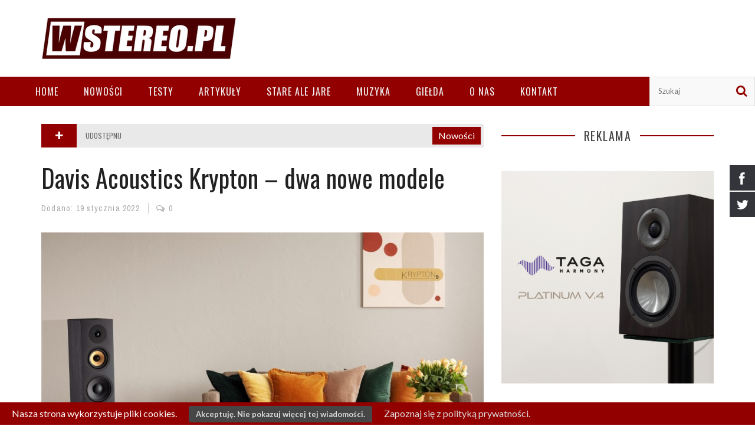

--- FILE ---
content_type: text/html; charset=UTF-8
request_url: https://wstereo.pl/davis-acoustics-krypton-dwa-nowe-modele/
body_size: 15598
content:

<!DOCTYPE html>
<html lang="pl-PL" xmlns:og="http://opengraphprotocol.org/schema/" xmlns:fb="http://www.facebook.com/2008/fbml"
	itemscope 
	itemtype="http://schema.org/Article" 
	prefix="og: http://ogp.me/ns#" >

<head>
	<meta charset="UTF-8" />
    
    <meta name="viewport" content="width=device-width, initial-scale=1"/>
    
    <meta http-equiv="Content-Type" content="text/html; charset=UTF-8" />
	
		<title>Davis Acoustics Krypton 3 i Krypton 9 | Wstereo</title>
		
	<link rel="stylesheet" href="https://wstereo.pl/wp-content/themes/kami/style.css">
	
	<link rel="pingback" href="https://wstereo.pl/xmlrpc.php">
    
	
	
<!-- All in One SEO Pack 2.2.7.2 by Michael Torbert of Semper Fi Web Design[410,474] -->
<meta name="description" itemprop="description" content="Nowe kolumny Davis Acoustics Krypton 3 i Krypton 9" />

<meta name="keywords" itemprop="keywords" content="davis acoustics,davis acoustics krypton,davis acoustics krypton 3,davis acoustics krypton 9,trimex" />

<link rel="canonical" href="https://wstereo.pl/davis-acoustics-krypton-dwa-nowe-modele/" />
<meta property="og:title" content="Davis Acoustics Krypton 3 i Krypton 9 | Wstereo" />
<meta property="og:type" content="article" />
<meta property="og:url" content="https://wstereo.pl/davis-acoustics-krypton-dwa-nowe-modele/" />
<meta property="og:image" content="https://wstereo.pl/wp-content/uploads/2022/01/davis-acoustics-krypton-nowe-zajawka-1024x683.jpg" />
<meta property="og:site_name" content="Wstereo" />
<meta property="og:description" content="Nowe kolumny Davis Acoustics Krypton 3 i Krypton 9" />
<meta property="article:published_time" content="2022-01-19T13:20:17Z" />
<meta property="article:modified_time" content="2022-02-02T09:49:40Z" />
<meta name="twitter:card" content="summary" />
<meta name="twitter:description" content="Nowe kolumny Davis Acoustics Krypton 3 i Krypton 9" />
<meta itemprop="image" content="https://wstereo.pl/wp-content/uploads/2022/01/davis-acoustics-krypton-nowe-zajawka-1024x683.jpg" />
<!-- /all in one seo pack -->
<link rel="alternate" type="application/rss+xml" title="Wstereo &raquo; Kanał z wpisami" href="https://wstereo.pl/feed/" />
<link rel="alternate" type="application/rss+xml" title="Wstereo &raquo; Kanał z komentarzami" href="https://wstereo.pl/comments/feed/" />
<link rel="alternate" type="application/rss+xml" title="Wstereo &raquo; Davis Acoustics Krypton &#8211; dwa nowe modele Kanał z komentarzami" href="https://wstereo.pl/davis-acoustics-krypton-dwa-nowe-modele/feed/" />
<meta property="og:title" content="Davis Acoustics Krypton &#8211; dwa nowe modele"/><meta property="og:type" content="article"/><meta property="og:url" content="https://wstereo.pl/davis-acoustics-krypton-dwa-nowe-modele/"/><meta property="og:image" content="https://wstereo.pl/wp-content/uploads/2022/01/davis-acoustics-krypton-nowe-zajawka-300x200.jpg"/>
		<script type="text/javascript">
			window._wpemojiSettings = {"baseUrl":"https:\/\/s.w.org\/images\/core\/emoji\/72x72\/","ext":".png","source":{"concatemoji":"https:\/\/wstereo.pl\/wp-includes\/js\/wp-emoji-release.min.js?ver=4.3"}};
			!function(a,b,c){function d(a){var c=b.createElement("canvas"),d=c.getContext&&c.getContext("2d");return d&&d.fillText?(d.textBaseline="top",d.font="600 32px Arial","flag"===a?(d.fillText(String.fromCharCode(55356,56812,55356,56807),0,0),c.toDataURL().length>3e3):(d.fillText(String.fromCharCode(55357,56835),0,0),0!==d.getImageData(16,16,1,1).data[0])):!1}function e(a){var c=b.createElement("script");c.src=a,c.type="text/javascript",b.getElementsByTagName("head")[0].appendChild(c)}var f,g;c.supports={simple:d("simple"),flag:d("flag")},c.DOMReady=!1,c.readyCallback=function(){c.DOMReady=!0},c.supports.simple&&c.supports.flag||(g=function(){c.readyCallback()},b.addEventListener?(b.addEventListener("DOMContentLoaded",g,!1),a.addEventListener("load",g,!1)):(a.attachEvent("onload",g),b.attachEvent("onreadystatechange",function(){"complete"===b.readyState&&c.readyCallback()})),f=c.source||{},f.concatemoji?e(f.concatemoji):f.wpemoji&&f.twemoji&&(e(f.twemoji),e(f.wpemoji)))}(window,document,window._wpemojiSettings);
		</script>
		<style type="text/css">
img.wp-smiley,
img.emoji {
	display: inline !important;
	border: none !important;
	box-shadow: none !important;
	height: 1em !important;
	width: 1em !important;
	margin: 0 .07em !important;
	vertical-align: -0.1em !important;
	background: none !important;
	padding: 0 !important;
}
</style>
<link rel='stylesheet' id='contact-form-7-css'  href='https://wstereo.pl/wp-content/plugins/contact-form-7/includes/css/styles.css?ver=4.4.2' type='text/css' media='all' />
<link rel='stylesheet' id='hssocial_badges_frontend_css-css'  href='https://wstereo.pl/wp-content/plugins/hs-social-media-buttons/hssocial-badges.css?ver=4.3' type='text/css' media='all' />
<link rel='stylesheet' id='general-css'  href='https://wstereo.pl/wp-content/plugins/hs-social-media-buttons/inc/css/general.css?ver=4.3' type='text/css' media='all' />
<link rel='stylesheet' id='bootstrap-css-css'  href='https://wstereo.pl/wp-content/themes/kami/framework/bootstrap/css/bootstrap.css?ver=4.3' type='text/css' media='all' />
<link rel='stylesheet' id='fa-css'  href='https://wstereo.pl/wp-content/themes/kami/css/fonts/awesome-fonts/css/font-awesome.min.css?ver=4.3' type='text/css' media='all' />
<link rel='stylesheet' id='fa-snapchat-css'  href='https://wstereo.pl/wp-content/themes/kami/css/fa-snapchat.css?ver=4.3' type='text/css' media='all' />
<link rel='stylesheet' id='flexslider-css'  href='https://wstereo.pl/wp-content/themes/kami/css/flexslider.css?ver=4.3' type='text/css' media='all' />
<link rel='stylesheet' id='bkstyle-css'  href='https://wstereo.pl/wp-content/themes/kami/css/bkstyle.css?ver=4.3' type='text/css' media='all' />
<link rel='stylesheet' id='bkresponsive-css'  href='https://wstereo.pl/wp-content/themes/kami/css/responsive.css?ver=4.3' type='text/css' media='all' />
<link rel='stylesheet' id='tipper-css'  href='https://wstereo.pl/wp-content/themes/kami/css/jquery.fs.tipper.css?ver=4.3' type='text/css' media='all' />
<link rel='stylesheet' id='justifiedgallery-css'  href='https://wstereo.pl/wp-content/themes/kami/css/justifiedGallery.css?ver=4.3' type='text/css' media='all' />
<link rel='stylesheet' id='justifiedlightbox-css'  href='https://wstereo.pl/wp-content/themes/kami/css/magnific-popup.css?ver=4.3' type='text/css' media='all' />
<link rel='stylesheet' id='redux-google-fonts-bk_option-css'  href='https://fonts.googleapis.com/css?family=Oswald%3A300%2C400%2C700%7CArchivo+Narrow%3A400%2C700%2C400italic%2C700italic%7CLato%3A100%2C300%2C400%2C700%2C900%2C100italic%2C300italic%2C400italic%2C700italic%2C900italic&#038;subset=latin-ext&#038;ver=1729621328' type='text/css' media='all' />
<link rel='stylesheet' id='awpcp-jquery-plupload-queue-css'  href='https://wstereo.pl/wp-content/plugins/another-wordpress-classifieds-plugin/resources/vendors/jquery-plupload-queue/css/jquery.plupload.queue.css?ver=2.1.1' type='text/css' media='all' />
<link rel='stylesheet' id='awpcp-frontend-style-css'  href='https://wstereo.pl/wp-content/plugins/another-wordpress-classifieds-plugin/resources/css/awpcpstyle.css?ver=3.5.3.1' type='text/css' media='all' />
<!--[if lte IE 6]>
<link rel='stylesheet' id='awpcp-frontend-style-ie-6-css'  href='https://wstereo.pl/wp-content/plugins/another-wordpress-classifieds-plugin/resources/css/awpcpstyle-ie-6.css?ver=3.5.3.1' type='text/css' media='all' />
<![endif]-->
<!--[if lte IE 7]>
<link rel='stylesheet' id='awpcp-frontend-style-lte-ie-7-css'  href='https://wstereo.pl/wp-content/plugins/another-wordpress-classifieds-plugin/resources/css/awpcpstyle-lte-ie-7.css?ver=3.5.3.1' type='text/css' media='all' />
<![endif]-->
<script type='text/javascript' src='https://wstereo.pl/wp-includes/js/jquery/jquery.js?ver=1.11.3'></script>
<script type='text/javascript' src='https://wstereo.pl/wp-includes/js/jquery/jquery-migrate.min.js?ver=1.2.1'></script>
<script type='text/javascript' src='https://wstereo.pl/wp-content/plugins/hs-social-media-buttons/inc/js/hssocial.js?ver=4.3'></script>
<link rel="EditURI" type="application/rsd+xml" title="RSD" href="https://wstereo.pl/xmlrpc.php?rsd" />
<link rel="wlwmanifest" type="application/wlwmanifest+xml" href="https://wstereo.pl/wp-includes/wlwmanifest.xml" /> 
<link rel='prev' title='Test Unison Research Unico Nuovo. Lekko zawadiackie włoskie granie. Z klasą' href='https://wstereo.pl/test-unison-research-unico-nuovo-lekko-zawadiackie-wloskie-granie-z-klasa/' />
<link rel='next' title='HIFIMAN Edition XS &#8211; nowa wersja popularnych planarów' href='https://wstereo.pl/hifiman-edition-xs-nowa-wersja-popularnych-planarow/' />
<meta name="generator" content="WordPress 4.3" />
<link rel='shortlink' href='https://wstereo.pl/?p=11015' />
<!--[if IE]>
<style>
   .social-icon {
    background-color: #33353B;
    background-image: url('https://wstereo.pl/wp-content/plugins/hs-social-media-buttons/images/social-icons.png'); 
}

</style>
<![endif]-->


 
    <style>
        @media (max-width:640px){
            .social-icon {
                display: none;
            }
        }
    </style>  
<div class="social-icons" style="top:280px;">
            <a class="socialitems" target="_blank" href="https://www.facebook.com/wstereopl-913156225420495/" id="facebook-btn">
            <span  class="social-icon">
                <span class="social-text">Facebook</span>
            </span>
        </a>
                    <a class="socialitems" target="_blank" href="https://twitter.com/wStereo_pl" id="twitter-btn">
            <span  class="social-icon">
                <span class="social-text">Twitter</span>
            </span>
        </a>
                						 

	
</div>

<script>
    $mtkb(window).load(function(){
        $mtkb('.social-icons .social-icon').mouseenter(function(){
            $mtkb(this).stop();
            $mtkb(this).animate({width:'120'}, 500, 'easeOutQuad',function(){});
        });
        $mtkb('.social-icons .social-icon').mouseleave(function(){
            $mtkb(this).stop();
            $mtkb(this).animate({width:'43'}, 500, 'easeOutQuad',function(){});
        });
    });
</script>

		<style type="text/css" media="screen">
			#catapult-cookie-bar {
				display: none;
				direction: ltr;
				color: #ffffff;
				min-height: 30px;
				position: fixed;
				left: 0;
				bottom: 0;
				width: 100%;
				z-index: 99999;
				padding:6px 20px 4px;
				background-color: #930000;
				text-align:left;
			}
			#catapult-cookie-bar a {
				color: #dddddd;
			}
			button#catapultCookie {
				margin:0 20px;
				line-height:20px;
				background:#464646;
				border:none;
				color: #dddddd;
				padding:4px 12px;
				border-radius: 3px;
				cursor: pointer;
				font-size: 13px;
				font-weight: bold;
			}
		</style>        <script type="text/javascript">
            var ajaxurl = 'https://wstereo.pl/wp-admin/admin-ajax.php';
        </script>
        
    <style type='text/css' media="all">
        .meta-author {display: none !important;}.top-bar {display: none !important;}        ::selection {color: #FFF; background: #930000}
        ::-webkit-selection {color: #FFF; background: #930000}
         
            #main-mobile-menu .expand i, #single-top  .social-share li a:hover, #pagination .page-numbers, .widget_recent_comments .comment-author-link,
            .woocommerce-page div.product .woocommerce-tabs ul.tabs li.active, .bbp-topic-freshness-author a, .bbp-topic-started-by a,
            #bbpress-forums div.bbp-reply-author a.bbp-author-name, div.bbp-template-notice a.bbp-author-name, #bk-404-wrap .redirect-home, .widget_rss cite,
            .co-type1 .title a:hover, .co-type3 .title a:hover, .co-type2 .title a:hover, .module-1l-list-side .subpost-list .title a:hover,
            .widget_latest_comments .post-title a:hover, .bk-review-title.post-title a:hover, .woocommerce-page ul.product_list_widget li a:hover, 
            .woocommerce-page ul.products li.product h3:hover, .product-name a:hover, .bk-sub-sub-menu > li a:hover, .bk-sub-menu li > a:hover,
            #top-menu>ul>li .sub-menu li > a:hover, .bk-sub-posts .post-title a:hover, .bk-forum-title:hover, .bbp-breadcrumb a:hover, 
            .woocommerce-page .woocommerce-breadcrumb a:hover, .widget_archive ul li a:hover, .widget_categories ul li a:hover, .widget_product_categories ul li a:hover, .widget_display_views ul li a:hover,
            .widget_display_topics ul li a:hover, .widget_display_replies ul li a:hover, .widget_display_forums ul li a:hover, .widget_pages li a:hover, .widget_meta li:hover,
            .widget_pages li a:hover, .widget_meta li a:hover, .widget_recent_comments .recentcomments > a:hover, .widget_recent_entries a:hover, .widget_rss ul li a:hover, 
            .widget_nav_menu li a:hover, .woocommerce-page .widget_layered_nav ul li:hover, .menu-location-title, #mobile-inner-header .mobile-menu-close i,
            .recommend-box .entries h4 a:hover, .loadmore, .innersb .module-latest .post-list .title:hover,
            .single-page .article-content > p:first-of-type:first-letter, p > a, p > a:hover, .post-page-links a, .bk-404-header .error-number h4,
            .single-page .article-content li a, .bkteamsc .team-member .member-social a:hover
            {color: #930000} 
            
            .module-title, .widget-title,
            .loadmore:hover,.module-maingrid .bkdate .day, .module-maingrid .sub-post .bkdate .day, .module-mainslider .bkdate .day,
            .cat-slider .bkdate .day, .flickr li a img:hover, .instagram li a img:hover, #single-top  .social-share li a:hover, #pagination .page-numbers 
            ,.gallery-wrap #bk-carousel-gallery-thumb .slides > .flex-active-slide,
            .module-mainslider .carousel-ctrl ul li.flex-active-slide .ctrl-wrap, .module-mainslider .carousel-ctrl ul li:hover .ctrl-wrap, 
            .bk-mega-column-menu .bk-sub-menu > li > a, .menu-location-title, i.post-icon, .flex-direction-nav li a, .bk-mega-column-menu, 
            .footer .module-title h3, .footer .widget-title h3, .post-page-links span, .post-page-links a, .post-page-links > span
            {border-color: #930000;}
            
            .meta-top .post-cat a, .loadmore:hover:after, .widget_tag_cloud a, #share-menu-btn .menu-toggle, #single-top .social-share li a, 
            .post-nav .post-nav-link .sub-title, #comment-submit, .submit-button, #pagination .page-numbers.current, #single-top .tag-top .category div a,
            .buttonsc, .bk_tabs .ui-tabs-nav li.ui-tabs-active,
            /*** Shop ***/
            .button, .woocommerce-page input.button.alt, .woocommerce-page input.button, .woocommerce-page div.product form.cart .button,
            .woocommerce-page .woocommerce-message .button, .woocommerce-page a.button,
            .button:hover, .woocommerce-page input.button.alt:hover, .woocommerce-page input.button:hover, .woocommerce-page div.product form.cart .button:hover,
            .woocommerce-page .woocommerce-message .button:hover, .woocommerce-page a.button:hover,
            .woocommerce-page ul.products li.product .added_to_cart.wc-forward, .woocommerce-page #review_form #respond .form-submit #submit, .woocommerce-page #review_form #respond .form-submit #submit:hover
            ,.woocommerce-cart .wc-proceed-to-checkout a.checkout-button, .woocommerce-cart .wc-proceed-to-checkout a.checkout-button:hover, .woocommerce-page .cart-collaterals .shipping_calculator .button, .woocommerce-page .widget_price_filter .price_slider_amount .button 
            ,.woocommerce-page .widget_price_filter .ui-slider .ui-slider-handle, .woocommerce-page .widget_price_filter .ui-slider .ui-slider-range,
            .widget_product_tag_cloud a, .subscription-toggle, .bbp-pagination-links a:hover, .bbp-pagination-links span.current, .bbp-row-actions #favorite-toggle span.is-favorite a,
            .bbp-row-actions #subscription-toggle span.is-subscribed a, .bbp-login-form .bbp-submit-wrapper #user-submit, .woocommerce span.onsale, .woocommerce-page span.onsale
            ,#back-top, .module-title h3:before, .page-title h3:before, .forum-title h3:before, .topic-title h3:before, .single-page .label h3:before,
            .widget-title:before, .post-page-links > span, .single-page .article-content input[type=submit]
            {background-color: #930000;}
            .main-nav .menu > li.current-menu-item > a, .main-nav .menu > li:hover > a, .current_page_parent
            {background-color: rgba(147,0,0,1);}
            .main-nav .menu > li:hover .bk-dropdown-menu, .main-nav .menu > li:hover .bk-mega-menu 
            {border-color: rgba(147,0,0,1);}
            
            
            /*** Review Color ***/
            .bk-bar-ani, .single-page .bk-score-box, #single-top .tag-top .review-score
            ,.meta-top .review-score 
            {background-color: #930000;}
            
            .woocommerce-page .star-rating span, .woocommerce-page p.stars a {color: #930000;}

                            @media (max-width: 767px){
                .sidebar {display: none !important}
            }
                .co-type2  .thumb+ .row .bkdate-inner,
                    .thumb, .post-cat a, .main-nav .menu > li.menu-item.current-menu-item > a,
                    .main-nav .menu > li.menu-item:hover > a,
                    #main-menu > ul > li.current-post-ancestor.menu-item > a
                   {background-color: #930000;}.main-nav .menu > li.menu-item:hover .bk-mega-menu
                    {border-color: #930000;}                                            
    </style>
        <style type="text/css" title="dynamic-css" class="options-output">#top-menu>ul>li, #top-menu>ul>li .sub-menu li, .top-bar .ticker-header, .top-bar .tickercontainer h2{font-family:Oswald;font-weight:400;font-style:normal;}.main-nav #main-menu .menu > li, .main-nav #main-menu .menu > li > a, .mega-title h3, .header .logo.logo-text h1, .bk-sub-posts .post-title{font-family:Oswald;font-weight:400;font-style:normal;}.meta-bottom,.meta-top ,
                            .cat, .comment-author .comment-time, .widget_latest_comments .comment-author,
                            .woocommerce ul.products li.product .price, .woocommerce-page ul.products li.product .price,
                            .woocommerce-page div.product p.price ins{font-family:"Archivo Narrow";font-weight:400;font-style:normal;}h1, h2, h3, h4, h5, h6, #mobile-top-menu > ul > li, #mobile-menu > ul > li, #footer-menu a, .bk-copyright, .load-more-text, .woocommerce-page ul.product_list_widget li, .shop-page .woocommerce-result-count,
                            .bkteamsc .team-member .member-name, .widget_archive ul li, .widget_categories ul li, .widget_product_categories ul li, .woocommerce-page div.product .woocommerce-tabs ul.tabs li a,
                            .bk-forum-title, .widget_display_views ul li, .widget_meta ul li, .widget_recent_comments ul li, 
                            .widget_recent_entries ul li, .widget_rss ul li a, .widget_pages ul li, .widget_nav_menu li, .widget_display_stats dt, .widget_display_topics ul li, .widget_display_replies ul li, .widget_display_forums ul li, 
                            .module-title h3,.module-title h4, .widget-title h3, .woocommerce-page .widget_layered_nav ul li a, .widget-social-counter ul li a .data .counter, .widget-social-counter ul li a .data .subscribe,
                            #single-top .share-label, .single-page .author-box-wrap .label, .single-page .related-box-wrap .label, .single-page .comment-box-wrap .label,
                            .module-title .archive-meta p, .widget-top-review .bk-review-box .bk-final-score, .widget-latest-review .bk-review-box .bk-final-score,
                            .single-page .share-box-wrap .label, .forum-cat-header, #bbpress-forums li.bbp-header, .forum-title > p, #bbpress-forums fieldset.bbp-form legend,
                            #bbpress-forums fieldset.bbp-form label, div.bbp-breadcrumb > p,.woocommerce-page .woocommerce-breadcrumb a {font-family:Oswald;font-weight:400;font-style:normal;}body, textarea, input, p, 
                            .entry-excerpt, .comment-text, .comment-author, .article-content,
                            .comments-area, .tag-list, .bk-mega-menu .bk-sub-posts .feature-post .menu-post-item .post-date, .innersb .module-latest .post-list .title{font-family:Lato;font-weight:400;font-style:normal;}</style>
    <script>
      (function(i,s,o,g,r,a,m){i['GoogleAnalyticsObject']=r;i[r]=i[r]||function(){
      (i[r].q=i[r].q||[]).push(arguments)},i[r].l=1*new Date();a=s.createElement(o),
      m=s.getElementsByTagName(o)[0];a.async=1;a.src=g;m.parentNode.insertBefore(a,m)
      })(window,document,'script','https://www.google-analytics.com/analytics.js','ga');

      ga('create', 'UA-81390480-1', 'auto');
      ga('send', 'pageview');

    </script>

</head>

<body class="single single-post postid-11015 single-format-standard" itemscope itemtype="http://schema.org/Article">
	
	<div id="page-wrap" class='wide'>
        <div id="main-mobile-menu">
            <div class="block">
                <div id="mobile-inner-header">
                    <a class="mobile-menu-close" href="#" title="Close"><i class="fa fa-long-arrow-left"></i></a> 
                </div>
                                <div class="main-menu">
                    <h3 class="menu-location-title">
                        Main Menu                    </h3>
                    <div id="mobile-menu" class="menu-wstereo-menu-container"><ul id="menu-wstereo-menu" class="menu"><li id="menu-item-3047" class="menu-item menu-item-type-post_type menu-item-object-page menu-item-3047"><a href="https://wstereo.pl/">Home</a></li>
<li id="menu-item-1429" class="menu-item menu-item-type-taxonomy menu-item-object-category current-post-ancestor current-menu-parent current-post-parent menu-item-1429 menu-category-10"><a href="https://wstereo.pl/category/nowosci/">Nowości</a></li>
<li id="menu-item-1431" class="menu-item menu-item-type-taxonomy menu-item-object-category menu-item-has-children menu-item-1431 menu-category-23"><a href="https://wstereo.pl/category/testy/">Testy</a>
<ul class="sub-menu">
	<li id="menu-item-1433" class="menu-item menu-item-type-taxonomy menu-item-object-category menu-item-1433 menu-category-19"><a href="https://wstereo.pl/category/testy/zrodla/">Źródła</a></li>
	<li id="menu-item-1806" class="menu-item menu-item-type-taxonomy menu-item-object-category menu-item-1806 menu-category-98"><a href="https://wstereo.pl/category/testy/przedwzmacniacze/">Przedwzmacniacze</a></li>
	<li id="menu-item-1430" class="menu-item menu-item-type-taxonomy menu-item-object-category menu-item-1430 menu-category-2"><a href="https://wstereo.pl/category/testy/wzmacniacze/">Wzmacniacze</a></li>
	<li id="menu-item-1807" class="menu-item menu-item-type-taxonomy menu-item-object-category menu-item-1807 menu-category-99"><a href="https://wstereo.pl/category/testy/koncowki-mocy/">Końcówki mocy</a></li>
	<li id="menu-item-1500" class="menu-item menu-item-type-taxonomy menu-item-object-category menu-item-1500 menu-category-39"><a href="https://wstereo.pl/category/testy/glosniki/">Głośniki</a></li>
	<li id="menu-item-1501" class="menu-item menu-item-type-taxonomy menu-item-object-category menu-item-1501 menu-category-40"><a href="https://wstereo.pl/category/testy/kable/">Kable</a></li>
	<li id="menu-item-1437" class="menu-item menu-item-type-taxonomy menu-item-object-category menu-item-1437 menu-category-37"><a href="https://wstereo.pl/category/testy/inne/">Inne</a></li>
</ul>
</li>
<li id="menu-item-1432" class="menu-item menu-item-type-taxonomy menu-item-object-category menu-item-1432 menu-category-15"><a href="https://wstereo.pl/category/artykuly/">Artykuły</a></li>
<li id="menu-item-1434" class="menu-item menu-item-type-taxonomy menu-item-object-category menu-item-has-children menu-item-1434 menu-category-27"><a href="https://wstereo.pl/category/zabytki/">Stare ale jare</a>
<ul class="sub-menu">
	<li id="menu-item-1502" class="menu-item menu-item-type-taxonomy menu-item-object-category menu-item-1502 menu-category-41"><a href="https://wstereo.pl/category/zabytki/stare-plyty/">Stare płyty</a></li>
	<li id="menu-item-1428" class="menu-item menu-item-type-taxonomy menu-item-object-category menu-item-1428 menu-category-4"><a href="https://wstereo.pl/category/zabytki/sprzet/">Sprzęt</a></li>
</ul>
</li>
<li id="menu-item-1435" class="menu-item menu-item-type-taxonomy menu-item-object-category menu-item-has-children menu-item-1435 menu-category-21"><a href="https://wstereo.pl/category/muzyka/">Muzyka</a>
<ul class="sub-menu">
	<li id="menu-item-1504" class="menu-item menu-item-type-taxonomy menu-item-object-category menu-item-1504 menu-category-42"><a href="https://wstereo.pl/category/muzyka/koncerty/">Koncerty</a></li>
	<li id="menu-item-1505" class="menu-item menu-item-type-taxonomy menu-item-object-category menu-item-1505 menu-category-43"><a href="https://wstereo.pl/category/muzyka/plyty/">Płyty</a></li>
	<li id="menu-item-1503" class="menu-item menu-item-type-taxonomy menu-item-object-category menu-item-1503 menu-category-44"><a href="https://wstereo.pl/category/muzyka/inne-muzyka/">Inne (muzyka)</a></li>
</ul>
</li>
<li id="menu-item-1531" class="menu-item menu-item-type-post_type menu-item-object-page menu-item-1531"><a href="https://wstereo.pl/gielda-2/">Giełda</a></li>
<li id="menu-item-1795" class="menu-item menu-item-type-post_type menu-item-object-page menu-item-1795"><a href="https://wstereo.pl/o-nas/">O nas</a></li>
<li id="menu-item-1506" class="menu-item menu-item-type-post_type menu-item-object-page menu-item-1506"><a href="https://wstereo.pl/kontakt/">Kontakt</a></li>
</ul></div>                </div>
            </div>
        </div>            
        <div id="page-inner-wrap">
            <div class="page-cover mobile-menu-close"></div>
            <div class="header-wrap">
                <div class="top-bar">
                    <div class="container">
                        <div class="row">
                            <div class="col-md-12">
                            <!-- ticker open -->
                                                        <!-- ticker close -->
                			                                
                            </div>
                        </div>
                    </div>
                </div><!--top-bar-->
    
                <div class="header container">
        			<div class="header-inner">
            			<!-- logo open -->
                                            			<div class="logo">
                                <h1>
                                    <a href="https://wstereo.pl">
                                        <img src="https://wstereo.pl/wp-content/uploads/2015/11/wstereologo1.png" alt="logo"/>
                                    </a>
                                </h1>
                			</div>
                			<!-- logo close -->
                                                                            </div>
                </div>   
    		</div>
            <!-- nav open -->
    		<nav class="main-nav">
                <div class="main-nav-container container clearfix">
                    
                    <div class="mobile-menu-wrap">
                        <a class="mobile-nav-btn" id="nav-open-btn"><i class="fa fa-bars"></i></a>  
                    </div>
                    
                    <div id="main-menu" class="menu-wstereo-menu-container"><ul id="menu-wstereo-menu-1" class="menu"><li class="menu-item menu-item-type-post_type menu-item-object-page menu-item-3047"><a href="https://wstereo.pl/">Home</a></li>
<li class="menu-item menu-item-type-taxonomy menu-item-object-category current-post-ancestor current-menu-parent current-post-parent menu-item-1429 menu-category-10"><a href="https://wstereo.pl/category/nowosci/">Nowości</a></li>
<li class="menu-item menu-item-type-taxonomy menu-item-object-category menu-item-has-children menu-item-1431 menu-category-23"><a href="https://wstereo.pl/category/testy/">Testy</a><div class="bk-dropdown-menu"><div class="bk-sub-menu-wrap"><ul class="bk-sub-menu clearfix">	<li class="menu-item menu-item-type-taxonomy menu-item-object-category menu-item-1433 menu-category-19"><a href="https://wstereo.pl/category/testy/zrodla/">Źródła</a></li>
	<li class="menu-item menu-item-type-taxonomy menu-item-object-category menu-item-1806 menu-category-98"><a href="https://wstereo.pl/category/testy/przedwzmacniacze/">Przedwzmacniacze</a></li>
	<li class="menu-item menu-item-type-taxonomy menu-item-object-category menu-item-1430 menu-category-2"><a href="https://wstereo.pl/category/testy/wzmacniacze/">Wzmacniacze</a></li>
	<li class="menu-item menu-item-type-taxonomy menu-item-object-category menu-item-1807 menu-category-99"><a href="https://wstereo.pl/category/testy/koncowki-mocy/">Końcówki mocy</a></li>
	<li class="menu-item menu-item-type-taxonomy menu-item-object-category menu-item-1500 menu-category-39"><a href="https://wstereo.pl/category/testy/glosniki/">Głośniki</a></li>
	<li class="menu-item menu-item-type-taxonomy menu-item-object-category menu-item-1501 menu-category-40"><a href="https://wstereo.pl/category/testy/kable/">Kable</a></li>
	<li class="menu-item menu-item-type-taxonomy menu-item-object-category menu-item-1437 menu-category-37"><a href="https://wstereo.pl/category/testy/inne/">Inne</a></li>
</ul></div></div></li>
<li class="menu-item menu-item-type-taxonomy menu-item-object-category menu-item-1432 menu-category-15"><a href="https://wstereo.pl/category/artykuly/">Artykuły</a></li>
<li class="menu-item menu-item-type-taxonomy menu-item-object-category menu-item-has-children menu-item-1434 menu-category-27"><a href="https://wstereo.pl/category/zabytki/">Stare ale jare</a><div class="bk-dropdown-menu"><div class="bk-sub-menu-wrap"><ul class="bk-sub-menu clearfix">	<li class="menu-item menu-item-type-taxonomy menu-item-object-category menu-item-1502 menu-category-41"><a href="https://wstereo.pl/category/zabytki/stare-plyty/">Stare płyty</a></li>
	<li class="menu-item menu-item-type-taxonomy menu-item-object-category menu-item-1428 menu-category-4"><a href="https://wstereo.pl/category/zabytki/sprzet/">Sprzęt</a></li>
</ul></div></div></li>
<li class="menu-item menu-item-type-taxonomy menu-item-object-category menu-item-has-children menu-item-1435 menu-category-21"><a href="https://wstereo.pl/category/muzyka/">Muzyka</a><div class="bk-dropdown-menu"><div class="bk-sub-menu-wrap"><ul class="bk-sub-menu clearfix">	<li class="menu-item menu-item-type-taxonomy menu-item-object-category menu-item-1504 menu-category-42"><a href="https://wstereo.pl/category/muzyka/koncerty/">Koncerty</a></li>
	<li class="menu-item menu-item-type-taxonomy menu-item-object-category menu-item-1505 menu-category-43"><a href="https://wstereo.pl/category/muzyka/plyty/">Płyty</a></li>
	<li class="menu-item menu-item-type-taxonomy menu-item-object-category menu-item-1503 menu-category-44"><a href="https://wstereo.pl/category/muzyka/inne-muzyka/">Inne (muzyka)</a></li>
</ul></div></div></li>
<li class="menu-item menu-item-type-post_type menu-item-object-page menu-item-1531"><a href="https://wstereo.pl/gielda-2/">Giełda</a></li>
<li class="menu-item menu-item-type-post_type menu-item-object-page menu-item-1795"><a href="https://wstereo.pl/o-nas/">O nas</a></li>
<li class="menu-item menu-item-type-post_type menu-item-object-page menu-item-1506"><a href="https://wstereo.pl/kontakt/">Kontakt</a></li>
</ul></div>                                            						        
                        <class="main-search">
            		          <form method="get" id="searchform" action="https://wstereo.pl">
    <div class="searchform-wrap">
        <input type="text" name="s" id="s" onfocus='if (this.value == "Szukaj") { this.value = ""; }' onblur='if (this.value == "") { this.value = "Szukaj"; }' placeholder="Szukaj" />
    <div class="search-icon">
        <i class="fa fa-search"></i>
    </div>
    </div>
</form> 
               

                </div><!-- main-nav-inner -->       
    		</nav>
    		<div><p></p><script>
  (function(i,s,o,g,r,a,m){i['GoogleAnalyticsObject']=r;i[r]=i[r]||function(){
  (i[r].q=i[r].q||[]).push(arguments)},i[r].l=1*new Date();a=s.createElement(o),
  m=s.getElementsByTagName(o)[0];a.async=1;a.src=g;m.parentNode.insertBefore(a,m)
  })(window,document,'script','//www.google-analytics.com/analytics.js','ga');

  ga('create', 'UA-71853681-1', 'auto');
  ga('send', 'pageview');

</script></div>
        
        
        
        
        
        
            <div class="single-page container" id="body-wrapper">
        <div class="row">    
    	                		<div class="post-11015 post type-post status-publish format-standard has-post-thumbnail hentry category-nowosci tag-davis-acoustics tag-davis-acoustics-krypton tag-davis-acoustics-krypton-3 tag-davis-acoustics-krypton-9 tag-trimex" id="post-11015">
                                                <div class="content-wrap col-md-8" itemscope itemtype="http://schema.org/BlogPosting">
                                                                         <div id="single-top">
            <div id="share-menu-btn">
                <div class="menu-toggle">
                    <span class="close-icon"><i class="fa fa-plus"></i></span>
                    <span class="open-icon hide"><i class="fa fa-minus"></i></span>
                </div>
                <span class="share-label">Udostępnij</span>
                <div class="top-share hide">
                        <ul class="social-share">
                            <li><a class="bk-share bk_facebook_share bk-tipper-bottom" data-title="Facebook" onClick="window.open('http://www.facebook.com/sharer.php?u=https%3A%2F%2Fwstereo.pl%2Fdavis-acoustics-krypton-dwa-nowe-modele%2F','Facebook','width=600,height=300,left='+(screen.availWidth/2-300)+',top='+(screen.availHeight/2-150)+''); return false;" href="http://www.facebook.com/sharer.php?u=https%3A%2F%2Fwstereo.pl%2Fdavis-acoustics-krypton-dwa-nowe-modele%2F"><i class="fa fa-facebook " title="Facebook"></i></a></li>
                                        <li><a class="bk-share bk_twitter_share bk-tipper-bottom" data-title="Twitter" onClick="window.open('http://twitter.com/share?url=https%3A%2F%2Fwstereo.pl%2Fdavis-acoustics-krypton-dwa-nowe-modele%2F&amp;text=Davis%20Acoustics%20Krypton%20&#8211;%20dwa%20nowe%20modele','Twitter share','width=600,height=300,left='+(screen.availWidth/2-300)+',top='+(screen.availHeight/2-150)+''); return false;" href="http://twitter.com/share?url=https%3A%2F%2Fwstereo.pl%2Fdavis-acoustics-krypton-dwa-nowe-modele%2F&amp;text=Davis%20Acoustics%20Krypton%20&#8211;%20dwa%20nowe%20modele"><i class="fa fa-twitter " title="Twitter"></i></a></li>
                                        <li><a class="bk-share bk_google_share bk-tipper-bottom" data-title="Google" onClick="window.open('https://plus.google.com/share?url=https%3A%2F%2Fwstereo.pl%2Fdavis-acoustics-krypton-dwa-nowe-modele%2F','Google plus','width=585,height=666,left='+(screen.availWidth/2-292)+',top='+(screen.availHeight/2-333)+''); return false;" href="https://plus.google.com/share?url=https%3A%2F%2Fwstereo.pl%2Fdavis-acoustics-krypton-dwa-nowe-modele%2F"><i class="fa fa-google-plus " title="Google Plus"></i></a></li>
                                        <li><a class="bk-share bk_pinterest_share bk-tipper-bottom" data-title="Pinterest" href='javascript:void((function()%7Bvar%20e=document.createElement(&apos;script&apos;);e.setAttribute(&apos;type&apos;,&apos;text/javascript&apos;);e.setAttribute(&apos;charset&apos;,&apos;UTF-8&apos;);e.setAttribute(&apos;src&apos;,&apos;http://assets.pinterest.com/js/pinmarklet.js?r=&apos;+Math.random()*99999999);document.body.appendChild(e)%7D)());'><i class="fa fa-pinterest " title="Pinterest"></i></a></li>
                                        <li><a class="bk-share bk_tumblr_share bk-tipper-bottom" data-title="Tumblr" onClick="window.open('http://www.tumblr.com/share/link?url=https%3A%2F%2Fwstereo.pl%2Fdavis-acoustics-krypton-dwa-nowe-modele%2F&amp;name=Davis%20Acoustics%20Krypton%20&#8211;%20dwa%20nowe%20modele','Tumblr','width=600,height=300,left='+(screen.availWidth/2-300)+',top='+(screen.availHeight/2-150)+''); return false;" href="http://www.tumblr.com/share/link?url=http://https%3A%2F%2Fwstereo.pl%2Fdavis-acoustics-krypton-dwa-nowe-modele%2F&amp;name=Davis%20Acoustics%20Krypton%20&#8211;%20dwa%20nowe%20modele"><i class="fa fa-tumblr " title="Tumblr"></i></a></li>
                                        <li><a class="bk-share bk_linkedin_share bk-tipper-bottom" data-title="Linkedin" onClick="window.open('http://www.linkedin.com/shareArticle?mini=true&amp;url=https%3A%2F%2Fwstereo.pl%2Fdavis-acoustics-krypton-dwa-nowe-modele%2F','Linkedin','width=863,height=500,left='+(screen.availWidth/2-431)+',top='+(screen.availHeight/2-250)+''); return false;" href="http://www.linkedin.com/shareArticle?mini=true&amp;url=https%3A%2F%2Fwstereo.pl%2Fdavis-acoustics-krypton-dwa-nowe-modele%2F"><i class="fa fa-linkedin " title="Linkedin"></i></a></li>
                                    
        </ul>
                     </div>
            </div>
            <div class="tag-top">
                                    <div class="category">
                        <div class="post-cat">
                        <a class="cat-bg-10" href="https://wstereo.pl/category/nowosci/">Nowości</a>
                    </div>                    </div>
                                            </div>
        </div>
                                                    <h3 class="main-title left  " itemprop="headline">
            Davis Acoustics Krypton &#8211; dwa nowe modele        </h3>
        
        <div class="meta-bottom left ">
            <div class="post-date">
                <span>Dodano: </span>
                19 stycznia 2022            </div>   
            <div class="meta-author">
                <span class="avatar">
                    <i class="fa fa-user"></i>
                </span>
                <span class="author" itemprop="author" ><a rel="author" href="https://wstereo.pl/author/admin/" title="Posts by admin">admin</a></span>          
            </div>  
                    		<div class="meta-comment">
        			<span><i class="fa fa-comments-o"></i></span>
        			<a href="https://wstereo.pl/davis-acoustics-krypton-dwa-nowe-modele/#respond">0</a>        		</div>		
                         
        </div> 
    
                                            <div class="thumb-wrap  ">
                
                    <div class="thumb"><img width="1000" height="600" src="https://wstereo.pl/wp-content/uploads/2022/01/davis-acoustics-krypton-nowe-zajawka-1000x600.jpg" class="attachment-bk1000_600 wp-post-image" alt="davis-acoustics-krypton-nowe zajawka" /></div>            </div>
                      
                       
        			<div class="entry clearfix  ">
                                            
                                				<div class="article-content" itemprop="articleBody">
                            <p><span style="color: #000000;"><strong>NOWOŚCI / Premierowe kolumny z Francji. Znana marka Davis Acoustics rozszerza swoją bardzo dobrze przyjętą serię Krypton o dwa nowe modele. Dotychczas w skład linii wchodziła filigranowa kolumna podłogowa Davis Acoustics Krypton 6. Nowości, które dołączają do rodziny Davis Krypton to większa podłogówka oraz niewielka kolumna podstawkowa. Docelowo ma się pojawić także głośnik centralny, umożliwiający użycie kolumn jako zestawu kina domowego.</strong></span></p>
<p><span style="color: #000000;"><span id="more-11015"></span></span></p>
<p><span style="color: #000000;">Davis Acoustics powstała w 1986 roku w Saint Maur-des-Fossés z inicjatywy inżyniera Michela Visana. Był jedną z pierwszych firm, która zastosowała Kevlar, włókno węglowe i włókno szklane do projektowania i budowy głośników, w 1993 roku wypuściła na rynek swoją pierwszą kolumnę głośnikową Davis Acoustics DK200 (wcześnie produkowała tylko przetworniki).</span></p>
<p><span style="color: #000000;">Seria Krypton, która właśnie się rozrasta, plasuje się między uznanymi seriami Balthus oraz Courbet. Jest ona idealnym wypełnieniem pomiędzy tymi dwiema liniami. Zarówno wizualnie, jak i brzmieniowo, wpisuje się pomiędzy wspomniane serie.</span></p>
<p><a href="http://wstereo.pl/wp-content/uploads/2022/01/davis-acoustics-krypton-nowe-1.jpg"><img class="alignnone size-full wp-image-11018" src="http://wstereo.pl/wp-content/uploads/2022/01/davis-acoustics-krypton-nowe-1.jpg" alt="davis-acoustics-krypton-nowe 1" width="850" height="850" /></a></p>
<p><span style="color: #000000;">Dotychczas w skład serii wchodziła filigranowa kolumna podłogowa Davis Acoustics Krypton 6. Nowości, które dołączają do rodziny Davis Krypton to Davis Acoustics Krypton 3 (kolumna podstawkowa) oraz Davis Acoustics Krypton 9 (większa kolumna podłogowa).</span></p>
<h1><span style="color: #000000;">Davis Acoustics Krypton 3</span></h1>
<p><span style="color: #000000;">Monitor Davis Acoustics Krypton 3 został zaprojektowany tak, aby wykorzystać zalety kolumn głośnikowych serii Krypton w małych przestrzeniach (od 12 do 25 m2). Ten kompaktowy dwudrożny model, z prostokątnym otworem wentylacyjnym z przodu, jest produkowany z taką samą dbałością o perfekcję, jak jego dwie duże siostry (Krypton 6 i Krypton 9).</span></p>
<p><a href="http://wstereo.pl/wp-content/uploads/2022/01/davis-acoustics-krypton-nowe-4.jpg"><img class="alignnone size-full wp-image-11019" src="http://wstereo.pl/wp-content/uploads/2022/01/davis-acoustics-krypton-nowe-4.jpg" alt="davis-acoustics-krypton-nowe 4" width="850" height="850" /></a></p>
<p><span style="color: #000000;">Idealnie sprawdzi się na ciężkich podstawach o wysokości ok. 60 cm (opcjonalnie można go postawić na półce lub biurku).</span></p>
<p><span style="color: #000000;">Davis Acoustics Krypton 3 dostępny jest w trzech wykończeniach gamy: Classik (American Walnut), Technik (Black Ash), Nordik (Light Oak).</span></p>
<p><a href="http://wstereo.pl/wp-content/uploads/2022/01/davis-acoustics-krypton-nowe-5.jpg"><img class="alignnone size-full wp-image-11020" src="http://wstereo.pl/wp-content/uploads/2022/01/davis-acoustics-krypton-nowe-5.jpg" alt="davis-acoustics-krypton-nowe 5" width="850" height="850" /></a></p>
<p><span style="color: #000000;">Model ten, dzięki stosunkowo wysokiej skuteczności, może być z łatwością zasilany przez elektronikę różnego rodzaju. Kolumna dostarczana jest z pochyloną podstawą i antypoślizgowymi podkładkami. Zalecamy pozostawienie co najmniej 30 cm odstępu od ścian tylnych i bocznych oraz skierowanie ich nieco w kierunku obszaru odsłuchowego, aby uzyskać dobre uprzestrzennienie dźwięku i efekt trójwymiarowości. Wysoka jakość użytych przetworników i komponentów oraz zoptymalizowane zestrojenie zwrotnicy pozwalają na długie słuchanie muzyki bez zmęczenia.</span></p>
<h1><span style="color: #000000;">Davis Acoustics Krypton 9</span></h1>
<p><span style="color: #000000;">Davis Acoustics Krypton 9 to największa kolumna podłogowa z tej serii. Oprócz głośnika wysokotonowego i 13 cm średniotonowego &#8211; wspólnych dla wszystkich modeli &#8211; zawiera dwa głośniki niskotonowe o średnicy 17 cm (6,5 cala) w układzie bass reflex. Ogólna równowaga kolumny, zespolona z dobrym zejściem w niskim rejestrze, pozwala kolumnie Krypton 9 wypełnić pomieszczenia od 30 do ponad 50 m2.</span></p>
<p><a href="http://wstereo.pl/wp-content/uploads/2022/01/davis-acoustics-krypton-nowe-3.jpg"><img class="alignnone size-full wp-image-11021" src="http://wstereo.pl/wp-content/uploads/2022/01/davis-acoustics-krypton-nowe-3.jpg" alt="davis-acoustics-krypton-nowe 3" width="381" height="569" /></a></p>
<p><span style="color: #000000;">Podobbnie jak monitor, Davis Acoustics Krypton 9 dostępny jest w trzech wykończeniach: Classik (American Walnut), Technik (Black Ash) i Nordik (Light Oak).</span></p>
<p><span style="color: #000000;">Kolumna dostarczona jest wraz z pochyloną podstawą, narzędziami instalacyjnymi i kolcami odsprzęgającymi od podłoża. Zalecamy pozostawienie przestrzeni za tylną i boczną ścianą oraz skierowanie ich nieco w kierunku obszaru odsłuchowego, aby uzyskać dobre uprzestrzennienie dźwięku i efekt trójwymiarowości.</span></p>
<p><a href="http://wstereo.pl/wp-content/uploads/2022/01/davis-acoustics-krypton-nowe-2.jpg"><img class="alignnone size-full wp-image-11022" src="http://wstereo.pl/wp-content/uploads/2022/01/davis-acoustics-krypton-nowe-2.jpg" alt="davis-acoustics-krypton-nowe 2" width="380" height="568" /></a></p>
<p><span style="color: #000000;">Wysoka jakość użytych przetworników i komponentów oraz zoptymalizowane zestrojenie zwrotnicy pozwalają na długie słuchanie muzyki bez zmęczenia. Odkryj na nowo całą swoją dyskotekę.</span></p>
<h3><span style="color: #000000;">Davis Acoustics Krypton 3 – kolumna podstawkowa</span><br />
<span style="color: #000000;"> Cena &#8211;  4 690 zł</span><br />
<span style="color: #000000;"> Davis Acoustics Krypton 9 – kolumna podłogowa</span><br />
<span style="color: #000000;"> Cena &#8211;  9 490 zł</span><br />
<span style="color: #000000;"> Dystrybucja &#8211; <span style="text-decoration: underline; color: #000080;"><a style="color: #000080; text-decoration: underline;" href="https://www.trimex.pl/" target="_blank">Trimex</a></span></span></h3>
<p><span style="color: #000000;"><strong>Dane techniczne producenta:</strong></span><br />
<span style="color: #000000;"> <strong>Davis Acoustics Krypton 3</strong></span><br />
<span style="color: #000000;"> &#8211; Bass reflex: prostokątny otwór z przodu obudowy</span><br />
<span style="color: #000000;"> &#8211; Moc znamionowa: 80 W</span><br />
<span style="color: #000000;"> &#8211; Moc maksymalna: 120 W</span><br />
<span style="color: #000000;"> &#8211; Liczba kanałów: 2</span><br />
<span style="color: #000000;"> &#8211; Liczba głośników: 2</span><br />
<span style="color: #000000;"> &#8211; Skuteczność: 90 dB</span><br />
<span style="color: #000000;"> &#8211; Pasmo przenoszenia: 55 &#8211; 24000 Hz</span><br />
<span style="color: #000000;"> &#8211; Głośnik wysokotonowy: 28 mm tkanina</span><br />
<span style="color: #000000;"> &#8211; Głośnik średniotonowy: 13 cm Kevlar</span><br />
<span style="color: #000000;"> &#8211; Impedancja: 4 &#8230; 8 omów</span><br />
<span style="color: #000000;"> &#8211; Częstotliwość odcięcia: 4000 Hz</span><br />
<span style="color: #000000;"> &#8211; Wymiary (cm): 35 (wysokość) x 19 (szerokość) x 27 (głębokość)</span><br />
<span style="color: #000000;"> &#8211; Waga (kg): 5 (sztuka)</span></p>
<p><span style="color: #000000;"><strong>Davis Acoustics Krypton 9</strong></span><br />
<span style="color: #000000;"> &#8211; Bass reflex: prostokątny otwór z przodu obudowy</span><br />
<span style="color: #000000;"> &#8211; Moc znamionowa: 150 W</span><br />
<span style="color: #000000;"> &#8211; Moc maksymalna: 200 W</span><br />
<span style="color: #000000;"> &#8211; Liczba kanałów: 3</span><br />
<span style="color: #000000;"> &#8211; Liczba głośników: 4</span><br />
<span style="color: #000000;"> &#8211; Skuteczność: 93 dB</span><br />
<span style="color: #000000;"> &#8211; Pasmo przenoszenia: 35 &#8211; 24000 Hz</span><br />
<span style="color: #000000;"> &#8211; Głośnik wysokotonowy: 28 mm tkanina</span><br />
<span style="color: #000000;"> &#8211; Głośnik średniotonowy: 13 cm Kevlar</span><br />
<span style="color: #000000;"> &#8211; Głośnik niskotonowy: 2 x 17 cm celuloza</span><br />
<span style="color: #000000;"> &#8211; Impedancja: 4 &#8230; 8 omów</span><br />
<span style="color: #000000;"> &#8211; Częstotliwość odcięcia: 400-4000 Hz</span><br />
<span style="color: #000000;"> &#8211; Wymiary (cm): 106 (wysokość) x 19 (szerokość) x 30 (głębokość)</span><br />
<span style="color: #000000;"> &#8211; Waga (kg): 24 (sztuka)</span></p>
                        </div>
                                                                                                    <div class="tag-bottom">
                                <span class="post-tags-title">Tagi:</span>
                                <a class="tag-btn" href="https://wstereo.pl/tag/davis-acoustics/" title="View all posts tagged Davis Acoustics">Davis Acoustics</a><a class="tag-btn" href="https://wstereo.pl/tag/davis-acoustics-krypton/" title="View all posts tagged Davis Acoustics Krypton">Davis Acoustics Krypton</a><a class="tag-btn" href="https://wstereo.pl/tag/davis-acoustics-krypton-3/" title="View all posts tagged Davis Acoustics Krypton 3">Davis Acoustics Krypton 3</a><a class="tag-btn" href="https://wstereo.pl/tag/davis-acoustics-krypton-9/" title="View all posts tagged Davis Acoustics Krypton 9">Davis Acoustics Krypton 9</a><a class="tag-btn" href="https://wstereo.pl/tag/trimex/" title="View all posts tagged Trimex">Trimex</a>                            </div>
                    	        			</div>
                                            <div class="share-box-wrap clearfix">
                            <div class="label"><h3><span>Podziel się</span></h3></div>
                                     <ul class="social-share">
                            <li><a class="bk-share bk_facebook_share bk-tipper-bottom" data-title="Facebook" onClick="window.open('http://www.facebook.com/sharer.php?u=https%3A%2F%2Fwstereo.pl%2Fdavis-acoustics-krypton-dwa-nowe-modele%2F','Facebook','width=600,height=300,left='+(screen.availWidth/2-300)+',top='+(screen.availHeight/2-150)+''); return false;" href="http://www.facebook.com/sharer.php?u=https%3A%2F%2Fwstereo.pl%2Fdavis-acoustics-krypton-dwa-nowe-modele%2F"><i class="fa fa-facebook " title="Facebook"></i></a></li>
                                        <li><a class="bk-share bk_twitter_share bk-tipper-bottom" data-title="Twitter" onClick="window.open('http://twitter.com/share?url=https%3A%2F%2Fwstereo.pl%2Fdavis-acoustics-krypton-dwa-nowe-modele%2F&amp;text=Davis%20Acoustics%20Krypton%20&#8211;%20dwa%20nowe%20modele','Twitter share','width=600,height=300,left='+(screen.availWidth/2-300)+',top='+(screen.availHeight/2-150)+''); return false;" href="http://twitter.com/share?url=https%3A%2F%2Fwstereo.pl%2Fdavis-acoustics-krypton-dwa-nowe-modele%2F&amp;text=Davis%20Acoustics%20Krypton%20&#8211;%20dwa%20nowe%20modele"><i class="fa fa-twitter " title="Twitter"></i></a></li>
                                        <li><a class="bk-share bk_google_share bk-tipper-bottom" data-title="Google" onClick="window.open('https://plus.google.com/share?url=https%3A%2F%2Fwstereo.pl%2Fdavis-acoustics-krypton-dwa-nowe-modele%2F','Google plus','width=585,height=666,left='+(screen.availWidth/2-292)+',top='+(screen.availHeight/2-333)+''); return false;" href="https://plus.google.com/share?url=https%3A%2F%2Fwstereo.pl%2Fdavis-acoustics-krypton-dwa-nowe-modele%2F"><i class="fa fa-google-plus " title="Google Plus"></i></a></li>
                                        <li><a class="bk-share bk_pinterest_share bk-tipper-bottom" data-title="Pinterest" href='javascript:void((function()%7Bvar%20e=document.createElement(&apos;script&apos;);e.setAttribute(&apos;type&apos;,&apos;text/javascript&apos;);e.setAttribute(&apos;charset&apos;,&apos;UTF-8&apos;);e.setAttribute(&apos;src&apos;,&apos;http://assets.pinterest.com/js/pinmarklet.js?r=&apos;+Math.random()*99999999);document.body.appendChild(e)%7D)());'><i class="fa fa-pinterest " title="Pinterest"></i></a></li>
                                        <li><a class="bk-share bk_tumblr_share bk-tipper-bottom" data-title="Tumblr" onClick="window.open('http://www.tumblr.com/share/link?url=https%3A%2F%2Fwstereo.pl%2Fdavis-acoustics-krypton-dwa-nowe-modele%2F&amp;name=Davis%20Acoustics%20Krypton%20&#8211;%20dwa%20nowe%20modele','Tumblr','width=600,height=300,left='+(screen.availWidth/2-300)+',top='+(screen.availHeight/2-150)+''); return false;" href="http://www.tumblr.com/share/link?url=http://https%3A%2F%2Fwstereo.pl%2Fdavis-acoustics-krypton-dwa-nowe-modele%2F&amp;name=Davis%20Acoustics%20Krypton%20&#8211;%20dwa%20nowe%20modele"><i class="fa fa-tumblr " title="Tumblr"></i></a></li>
                                        <li><a class="bk-share bk_linkedin_share bk-tipper-bottom" data-title="Linkedin" onClick="window.open('http://www.linkedin.com/shareArticle?mini=true&amp;url=https%3A%2F%2Fwstereo.pl%2Fdavis-acoustics-krypton-dwa-nowe-modele%2F','Linkedin','width=863,height=500,left='+(screen.availWidth/2-431)+',top='+(screen.availHeight/2-250)+''); return false;" href="http://www.linkedin.com/shareArticle?mini=true&amp;url=https%3A%2F%2Fwstereo.pl%2Fdavis-acoustics-krypton-dwa-nowe-modele%2F"><i class="fa fa-linkedin " title="Linkedin"></i></a></li>
                                    
        </ul>
                             </div>
                    
                                                               	
                                                    
                    
                         
                                        
                      
                        <div class="related-box-wrap">
                            <div class="label"><h3><span>Przeczytaj także</span></h3></div>
                                        
            <div class="bk-related-posts">
                <ul class="related-posts row clearfix">
                                    <li class="item content-in col-md-6">
                        <div class="widget-post-wrap">
    <div class="thumb">
        <a href="https://wstereo.pl/test-davis-acoustics-courbet-n5-zwawo-i-skocznie-melodyjnie-i-przestrzennie/">
            <img width="485" height="300" src="https://wstereo.pl/wp-content/uploads/2025/07/Davis-Coubert-5-zajawka-485x300.jpg" class="attachment-bk485_300 wp-post-image" alt="Davis Coubert 5 zajawka" />        </a>
    </div>
    <div class="article-content-wrap">
        <h4 class="title">
            <a href="https://wstereo.pl/test-davis-acoustics-courbet-n5-zwawo-i-skocznie-melodyjnie-i-przestrzennie/">
        		Test Davis Acoustics Courbet N°5. Żwawo i skocznie. Melodyjnie i przestrzennie            </a>
        </h4>
        <div class="excerpt">
        TEST / DAVIS ACOUSTICS COURBET N°5 / Francuzi od lat produkują własne przetworniki i kolumny głośnikowe, są zaliczani do [&hellip;]        </div>
        
    </div>
    <a class="bk-cover-link" href="https://wstereo.pl/test-davis-acoustics-courbet-n5-zwawo-i-skocznie-melodyjnie-i-przestrzennie/"></a>
</div>
                    </li>
                                        <li class="item content-in col-md-6">
                        <div class="widget-post-wrap">
    <div class="thumb">
        <a href="https://wstereo.pl/pier-audio-nowe-wzmacniacze-z-francji-w-polsce/">
            <img width="485" height="300" src="https://wstereo.pl/wp-content/uploads/2020/01/Pier-Audio-zajawka-485x300.jpg" class="attachment-bk485_300 wp-post-image" alt="Pier Audio zajawka" />        </a>
    </div>
    <div class="article-content-wrap">
        <h4 class="title">
            <a href="https://wstereo.pl/pier-audio-nowe-wzmacniacze-z-francji-w-polsce/">
        		Pier Audio &#8211; nowe wzmacniacze z Francji w Polsce            </a>
        </h4>
        <div class="excerpt">
        NOWOŚCI / Pier Audio &#8211; francuska marka &#8211; zawitała do Polski. Niewielka manufaktura specjalizuje się w produkcji klasycznych [&hellip;]        </div>
        
    </div>
    <a class="bk-cover-link" href="https://wstereo.pl/pier-audio-nowe-wzmacniacze-z-francji-w-polsce/"></a>
</div>
                    </li>
                     
                </ul>
            </div>
                                </div>
                                                                <div class="comment-box-wrap">
                                                        
    <div id="comments" class="comments-area clear-fix">

        <div class="comments-area-title">
            <h3>
                Brak komentarzy            </h3>
        </div>

        
                
    </div><!-- #comments .comments-area -->
    						<div id="respond" class="comment-respond">
				<h3 id="reply-title" class="comment-reply-title"> <small><a rel="nofollow" id="cancel-comment-reply-link" href="/davis-acoustics-krypton-dwa-nowe-modele/#respond" style="display:none;">Anuluj pisanie odpowiedzi</a></small></h3>
									<form action="https://wstereo.pl/wp-comments-post.php" method="post" id="commentform" class="comment-form">
																										<p class="comment-form-author"><input id="author" name="author" type="text" placeholder="Name*..." size="30"  aria-required='true' /></p><!--
--><p class="comment-form-email"><input id="email" name="email" size="30" type="text" placeholder="Email*..."  aria-required='true' /></p><!--
--><p class="comment-form-url"><input id="url" name="url" size="30" placeholder="Website..." type="text"></p>
												<p class="comment-form-comment"><textarea id="comment" name="comment" cols="45" rows="8" aria-required="true" placeholder="Treść"></textarea></p>						
						<p class="form-submit"><input name="submit" type="submit" id="comment-submit" class="submit" value="Dodaj" /> <input type='hidden' name='comment_post_ID' value='11015' id='comment_post_ID' />
<input type='hidden' name='comment_parent' id='comment_parent' value='0' />
</p>					</form>
							</div><!-- #respond -->
			                         </div>
                                    </div>
                <!-- Sidebar -->
                                <div class="sidebar col-md-4" >
                    <!--<home sidebar widget>-->
<div class="sidebar-wrap">
    <aside id="text-8" class="widget widget_text"><div class="bk-header"><div class="widget-title"><h3>Reklama</h3></div></div>			<div class="textwidget"></div>
		</aside><aside id="bk_ads-4" class="widget widget-ads">			<a class="ads-link" target="_blank" href="https://www.polpak.com.pl/marki/298/Platinum-v.4">
				<img class="ads" src="https://wstereo.pl/wp-content/uploads/2026/01/Wstereo-2-baner1.jpg" alt="">
			</a>
		</aside><aside id="bk_ads-10" class="widget widget-ads">			<a class="ads-link" target="_blank" href="https://perlisten.rafko.pl/produkty.php?kat=all">
				<img class="ads" src="https://wstereo.pl/wp-content/uploads/2025/12/Perlisten_A_wstereo_400x400.jpg" alt="">
			</a>
		</aside><aside id="bk_ads-13" class="widget widget-ads">			<a class="ads-link" target="_blank" href="https://moreaudio.pl/">
				<img class="ads" src="https://wstereo.pl/wp-content/uploads/2025/09/baner-more-400x4001.png" alt="">
			</a>
		</aside><aside id="bk_ads-5" class="widget widget-ads">			<a class="ads-link" target="_blank" href="https://melodika.pl/category.php?kat=series-sky_blue">
				<img class="ads" src="https://wstereo.pl/wp-content/uploads/2024/12/wstereo_400x400_MelodikaSkyBlue-1.jpg" alt="">
			</a>
		</aside><aside id="bk_ads-11" class="widget widget-ads">			<a class="ads-link" target="_blank" href="https://soundculture.pl/">
				<img class="ads" src="http://wstereo.pl/wp-content/uploads/2023/05/Baner-400x400_2.jpg" alt="">
			</a>
		</aside><aside id="bk_ads-12" class="widget widget-ads">			<a class="ads-link" target="_blank" href="https://audioneo.pl/">
				<img class="ads" src="http://wstereo.pl/wp-content/uploads/2023/07/wstereo2.jpeg" alt="">
			</a>
		</aside><aside id="bk_ads-6" class="widget widget-ads">			<a class="ads-link" target="_blank" href="https://neatacoustics.pl/produkty/iota/">
				<img class="ads" src="http://wstereo.pl/wp-content/uploads/2022/04/Untitled-design-Max-Quality-2022-02-28T203629.221.jpg" alt="">
			</a>
		</aside><aside id="bk_ads-8" class="widget widget-ads">			<a class="ads-link" target="_blank" href="https://eic.com.pl/manufacturer/dual">
				<img class="ads" src="http://wstereo.pl/wp-content/uploads/2021/05/Dual.jpg" alt="">
			</a>
		</aside><aside id="bk_ads-9" class="widget widget-ads">			<a class="ads-link" target="_blank" href="https://www.lucartoaudio.pl/">
				<img class="ads" src="http://wstereo.pl/wp-content/uploads/2019/07/Lucarto-baner-nr-2.jpg" alt="">
			</a>
		</aside><aside id="bk_ads-7" class="widget widget-ads">			<a class="ads-link" target="_blank" href="http://www.4hifi.pl/WzmacniaczeLampoweSluchawkowe.html">
				<img class="ads" src="http://wstereo.pl/wp-content/uploads/2018/07/4Hi-Fi-bane-Feliks.jpg" alt="">
			</a>
		</aside><aside id="bk_ads-2" class="widget widget-ads">			<a class="ads-link" target="_blank" href="http://www.audio-connect.pl/">
				<img class="ads" src="http://wstereo.pl/wp-content/uploads/2016/04/AUDIOCONNECT-TW-PROFILE-PHOTO-1.png" alt="">
			</a>
		</aside><aside id="bk_ads-3" class="widget widget-ads">			<a class="ads-link" target="_blank" href="http://www.ansae.pl/">
				<img class="ads" src="http://wstereo.pl/wp-content/uploads/2015/11/reklamaANSAE-1024x752.jpg" alt="">
			</a>
		</aside><aside id="bk_latest_posts-3" class="widget widget_latest_posts">            <div class="widget-title-wrap">
                <div class="bk-header"><div class="widget-title"><h3>Najnowsze artykuły</h3></div></div>            </div>
                 	
				
			<ul class="list post-list row">
					
                                                <li class="item content-out co-type3 col-md-12 clearfix">
                                <div class="widget-post-wrap">
    <div class="thumb thumb-bg-15">
        <a href="https://wstereo.pl/audio-video-show-2025-czyli-zachwyt-i-jeki-boomera/">
            <img width="230" height="140" src="https://wstereo.pl/wp-content/uploads/2025/11/AWS-2025-zajawka-230x140.jpg" class="attachment-bk230_140 wp-post-image" alt="AWS 2025 zajawka" />        </a>
    </div>

    <h4 class="title">
        <a href="https://wstereo.pl/audio-video-show-2025-czyli-zachwyt-i-jeki-boomera/">
    		Audio Video Show 2025, czyli zachwyt i jęki boomera        </a>
    </h4>
    
    <a class="bk-cover-link" href="https://wstereo.pl/audio-video-show-2025-czyli-zachwyt-i-jeki-boomera/"></a>
</div>
                            </li>
                        				
					
                                                <li class="item content-out co-type3 col-md-12 clearfix">
                                <div class="widget-post-wrap">
    <div class="thumb thumb-bg-15">
        <a href="https://wstereo.pl/more-audio-sprzet-z-wlasnym-dna/">
            <img width="230" height="140" src="https://wstereo.pl/wp-content/uploads/2025/10/More-zajawka-1-230x140.jpg" class="attachment-bk230_140 wp-post-image" alt="More zajawka 1" />        </a>
    </div>

    <h4 class="title">
        <a href="https://wstereo.pl/more-audio-sprzet-z-wlasnym-dna/">
    		More Audio – sprzęt z własnym DNA        </a>
    </h4>
    
    <a class="bk-cover-link" href="https://wstereo.pl/more-audio-sprzet-z-wlasnym-dna/"></a>
</div>
                            </li>
                        				
					
                                                <li class="item content-out co-type3 col-md-12 clearfix">
                                <div class="widget-post-wrap">
    <div class="thumb thumb-bg-15">
        <a href="https://wstereo.pl/swiateczne-spotkanie-z-gramofonami-muarah/">
            <img width="230" height="140" src="https://wstereo.pl/wp-content/uploads/2025/12/DNA-M-zaj-2-230x140.jpg" class="attachment-bk230_140 wp-post-image" alt="DNA M zaj 2" />        </a>
    </div>

    <h4 class="title">
        <a href="https://wstereo.pl/swiateczne-spotkanie-z-gramofonami-muarah/">
    		Świąteczne spotkanie z gramofonami Muarah        </a>
    </h4>
    
    <a class="bk-cover-link" href="https://wstereo.pl/swiateczne-spotkanie-z-gramofonami-muarah/"></a>
</div>
                            </li>
                        				
							</ul>
		
    </aside><aside id="bk_latest_review-2" class="widget widget-latest-review">      
                <div class="widget-title-wrap">
                <div class="bk-header"><div class="widget-title"><h3>Ostatnie testy</h3></div></div>            </div>
          
        <div class="widget_latest_review"> 
       	    <ul class="list post-review-list">
                                    <li class="bk-review-box clearfix">
                        <h4 class="bk-review-title post-title"><a href="https://wstereo.pl/test-taga-harmony-dc-100-dc-blocker-warto-sprobowac-moze-zaskoczyc/">Test TAGA Harmony DC-100 (DC Blocker). Warto ...</a></h4>
                        <span class="bk-final-score"> 8.7</span>
                        <span class="bk-overlay"><span class="bk-zero-trigger" style="width: 87%"></span></span>                        
                    </li>
                        
                                    <li class="bk-review-box clearfix">
                        <h4 class="bk-review-title post-title"><a href="https://wstereo.pl/norma-audio-revo-cdp-2-wyrafinowany-wulkan/">Norma Audio Revo CDP-2. Wyrafinowany wulkan</a></h4>
                        <span class="bk-final-score"> 9.4</span>
                        <span class="bk-overlay"><span class="bk-zero-trigger" style="width: 94%"></span></span>                        
                    </li>
                        
                                    <li class="bk-review-box clearfix">
                        <h4 class="bk-review-title post-title"><a href="https://wstereo.pl/test-falcon-acoustics-m10-lagodniejsze-oblicze-bbc/">Test Falcon Acoustics M10. Łagodniejsze oblicze BBC</a></h4>
                        <span class="bk-final-score"> 9.5</span>
                        <span class="bk-overlay"><span class="bk-zero-trigger" style="width: 95%"></span></span>                        
                    </li>
                        
                       	    </ul>
        </div>
        		</aside>  	
</div>
<!--</home sidebar widget>-->                </div>
                    		</div>
    
    		   </div>
    </div>
            
<div class="widget recommend-box">

    <a class="close" href="#" title="Close"><i class="fa fa-arrow-right"></i></a>
    <h3></h3>
    
    <div class="entries">
            
        <article>
                    	<figure class="entry-image thumb">
                <a href="https://wstereo.pl/test-wall-audio-m-100-diabelskie-wyczynowce/">
                        <img width="485" height="300" src="https://wstereo.pl/wp-content/uploads/2018/11/Wall-Audio-M-100-zajawka-485x300.jpg" class="attachment-bk485_300 wp-post-image" alt="Wall Audio M 100 zajawka" />                </a>
            </figure>
                        
            <h4 class="entry-title">
            	<a href="https://wstereo.pl/test-wall-audio-m-100-diabelskie-wyczynowce/">
					Test Wall Audio M 100. Diabelskie wyczynowce                </a>
            </h4>
            
            <div class="entry-summary">
                TEST / WALL AUDIO M 100 / To wielka radość, kiedy trafia na test urządzenie, które wcześniej nie [&hellip;]            </div>
        </article>
        
        </div>
    
</div><!-- .recommend-box -->        		            <script>
                ytframe_ID = [];
            </script>
            
            <div class="footer">
                <!-- ticker open -->
                                <!-- ticker close -->
                    
                                <div class="footer-lower">
                    <div class="footer-inner clearfix">
                        <div class="bk-copyright">© Copyright Wstereo.pl. All rights reserved.</div>
                          
                    </div>
                </div>
                                
    		</div>
        </div> <!-- Close Page inner Wrap -->

	</div> <!-- Close Page Wrap -->
    <script type='text/javascript'>                                    </script>    	<script type="text/javascript">
		jQuery(document).ready(function(){
			if(!catapultReadCookie("catAccCookies")){//If the cookie has not been set
				jQuery("#catapult-cookie-bar").show();
							}
		});
	</script>
<script type='text/javascript' src='https://wstereo.pl/wp-includes/js/comment-reply.min.js?ver=4.3'></script>
<script type='text/javascript' src='https://wstereo.pl/wp-content/plugins/contact-form-7/includes/js/jquery.form.min.js?ver=3.51.0-2014.06.20'></script>
<script type='text/javascript'>
/* <![CDATA[ */
var _wpcf7 = {"loaderUrl":"https:\/\/wstereo.pl\/wp-content\/plugins\/contact-form-7\/images\/ajax-loader.gif","recaptchaEmpty":"Please verify that you are not a robot.","sending":"Trwa wysy\u0142anie..."};
/* ]]> */
</script>
<script type='text/javascript' src='https://wstereo.pl/wp-content/plugins/contact-form-7/includes/js/scripts.js?ver=4.4.2'></script>
<script type='text/javascript' src='https://wstereo.pl/wp-content/plugins/uk-cookie-consent/js/uk-cookie-consent-js.js?ver=1.8'></script>
<script type='text/javascript' src='https://wstereo.pl/wp-includes/js/jquery/ui/widget.min.js?ver=1.11.4'></script>
<script type='text/javascript' src='https://wstereo.pl/wp-includes/js/jquery/ui/core.min.js?ver=1.11.4'></script>
<script type='text/javascript' src='https://wstereo.pl/wp-includes/js/jquery/ui/tabs.min.js?ver=1.11.4'></script>
<script type='text/javascript' src='https://wstereo.pl/wp-includes/js/jquery/ui/accordion.min.js?ver=1.11.4'></script>
<script type='text/javascript' src='https://wstereo.pl/wp-content/themes/kami/js/cookie.min.js?ver=4.3'></script>
<script type='text/javascript' src='https://wstereo.pl/wp-content/themes/kami/js/imagesloaded.pkgd.min.js?ver=4.3'></script>
<script type='text/javascript' src='https://wstereo.pl/wp-content/themes/kami/js/SmoothScroll.js?ver=4.3'></script>
<script type='text/javascript' src='https://wstereo.pl/wp-content/themes/kami/js/jquery.flexslider.js?ver=4.3'></script>
<script type='text/javascript' src='https://wstereo.pl/wp-content/themes/kami/js/froogaloop2.min.js?ver=4.3'></script>
<script type='text/javascript' src='https://wstereo.pl/wp-content/themes/kami/js/modernizr.js?ver=4.3'></script>
<script type='text/javascript' src='https://wstereo.pl/wp-content/themes/kami/js/onviewport.js?ver=4.3'></script>
<script type='text/javascript' src='https://wstereo.pl/wp-content/themes/kami/js/justifiedGallery.js?ver=4.3'></script>
<script type='text/javascript' src='https://wstereo.pl/wp-content/themes/kami/js/jquery.magnific-popup.min.js?ver=4.3'></script>
<script type='text/javascript' src='https://wstereo.pl/wp-content/themes/kami/js/jquery.fs.tipper.js?ver=4.3'></script>
<script type='text/javascript' src='https://wstereo.pl/wp-content/themes/kami/js/ticker.js?ver=4.3'></script>
<script type='text/javascript' src='https://wstereo.pl/wp-content/themes/kami/js/menu.js?ver=4.3'></script>
<script type='text/javascript'>
/* <![CDATA[ */
var countdownID = [];
var ticker = [];
var justified_ids = [];
var megamenu_carousel_el = null;
var main_slider = [];
var fixed_nav = "2";
var customconfig = {"timestamp":""};
/* ]]> */
</script>
<script type='text/javascript' src='https://wstereo.pl/wp-content/themes/kami/js/customjs.js?ver=4.3'></script>
<div id="catapult-cookie-bar">Nasza strona wykorzystuje pliki cookies.<button id="catapultCookie" tabindex=1 onclick="catapultAcceptCookies();">Akceptuję. Nie pokazuj więcej tej wiadomości.</button><a tabindex=1 href="https://wstereo.pl/cookie-policy">Zapoznaj się z polityką prywatności.</a></div></body>

</html>


--- FILE ---
content_type: text/css
request_url: https://wstereo.pl/wp-content/plugins/another-wordpress-classifieds-plugin/resources/vendors/jquery-plupload-queue/css/jquery.plupload.queue.css?ver=2.1.1
body_size: 1130
content:
/* 
   Plupload
------------------------------------------------------------------- */

.plupload_button {
	display: -moz-inline-box; /* FF < 3*/
	display: inline-block;
	font: normal 12px sans-serif;
	text-decoration: none;
    color: #42454a;
    border: 1px solid #bababa;
    padding: 2px 8px 3px 20px;
	margin-right: 4px;
    background: #f3f3f3 url('../img/buttons.png') no-repeat 0 center;
	outline: 0;

    /* Optional rounded corners for browsers that support it */
    -moz-border-radius: 3px;
    -khtml-border-radius: 3px;
    -webkit-border-radius: 3px;
    border-radius: 3px;
}

.plupload_button:hover {
	color: #000;
	text-decoration: none;
}

.plupload_disabled, a.plupload_disabled:hover {
    color: #737373;
    border-color: #c5c5c5;
    background: #ededed url('../img/buttons-disabled.png') no-repeat 0 center;
	cursor: default;
}

.plupload_add {
	background-position: -181px center;
}

.plupload_wrapper {
	font: normal 11px Verdana,sans-serif;
	width: 100%;
}

.plupload_container {
	padding: 8px;
	background: url('../img/transp50.png');
	/*-moz-border-radius: 5px;*/
}

.plupload_container input {
	border: 1px solid #DDD;
	font: normal 11px Verdana,sans-serif;
	width: 98%;
}

.plupload_header {background: #2A2C2E url('../img/backgrounds.gif') repeat-x;}
.plupload_header_content {
	background: url('../img/backgrounds.gif') no-repeat 0 -317px;
	min-height: 56px;
	padding-left: 60px;
	color: #FFF;
}
.plupload_header_title {
	font: normal 18px sans-serif;
	padding: 6px 0 3px;
}
.plupload_header_text {
	font: normal 12px sans-serif;
}

.plupload_filelist {
	margin: 0;
	padding: 0;
	list-style: none;
}

.plupload_scroll .plupload_filelist {
	height: 185px;
	background: #F5F5F5;
	overflow-y: scroll;
}

.plupload_filelist li {
	padding: 10px 8px;
	background: #F5F5F5 url('../img/backgrounds.gif') repeat-x 0 -156px;
	border-bottom: 1px solid #DDD;
}

.plupload_filelist_header, .plupload_filelist_footer {
	background: #DFDFDF;
	padding: 8px 8px;
	color: #42454A;
}
.plupload_filelist_header {	
	border-top: 1px solid #EEE;
	border-bottom: 1px solid #CDCDCD;
}

.plupload_filelist_footer {border-top: 1px solid #FFF; height: 22px; line-height: 20px; vertical-align: middle;}
.plupload_file_name {float: left; overflow: hidden}
.plupload_file_status {color: #777;}
.plupload_file_status span {color: #42454A;}
.plupload_file_size, .plupload_file_status, .plupload_progress {
	float: right;
	width: 80px;
}
.plupload_file_size, .plupload_file_status, .plupload_file_action {text-align: right;}

.plupload_filelist .plupload_file_name {
	width: 205px;
	white-space: nowrap;
	text-overflow: ellipsis;
}

.plupload_file_action {
	float: right;
	width: 16px;
	height: 16px;
	margin-left: 15px;
}

.plupload_file_action * {
	display: none;
	width: 16px;
	height: 16px;
}

li.plupload_uploading {background: #ECF3DC url('../img/backgrounds.gif') repeat-x 0 -238px;}
li.plupload_done {color:#AAA}

li.plupload_delete a {
	background: url('../img/delete.gif');
}

li.plupload_failed a {
	background: url('../img/error.gif');
	cursor: default;
}

li.plupload_done a {
	background: url('../img/done.gif');
	cursor: default;
}

.plupload_progress, .plupload_upload_status {
	display: none;
}

.plupload_progress_container {
	margin-top: 3px;
	border: 1px solid #CCC;
	background: #FFF;
	padding: 1px;
}
.plupload_progress_bar {
	width: 0px;
	height: 7px;
	background: #CDEB8B;
}

.plupload_scroll .plupload_filelist_header .plupload_file_action, .plupload_scroll .plupload_filelist_footer .plupload_file_action {
	margin-right: 17px;
}

/* Floats */

.plupload_clear,.plupload_clearer {clear: both;}
.plupload_clearer, .plupload_progress_bar {
	display: block;
	font-size: 0;
	line-height: 0;	
}

li.plupload_droptext {
	background: transparent;
	text-align: center;
	vertical-align: middle;
	border: 0;
	line-height: 165px;
}
